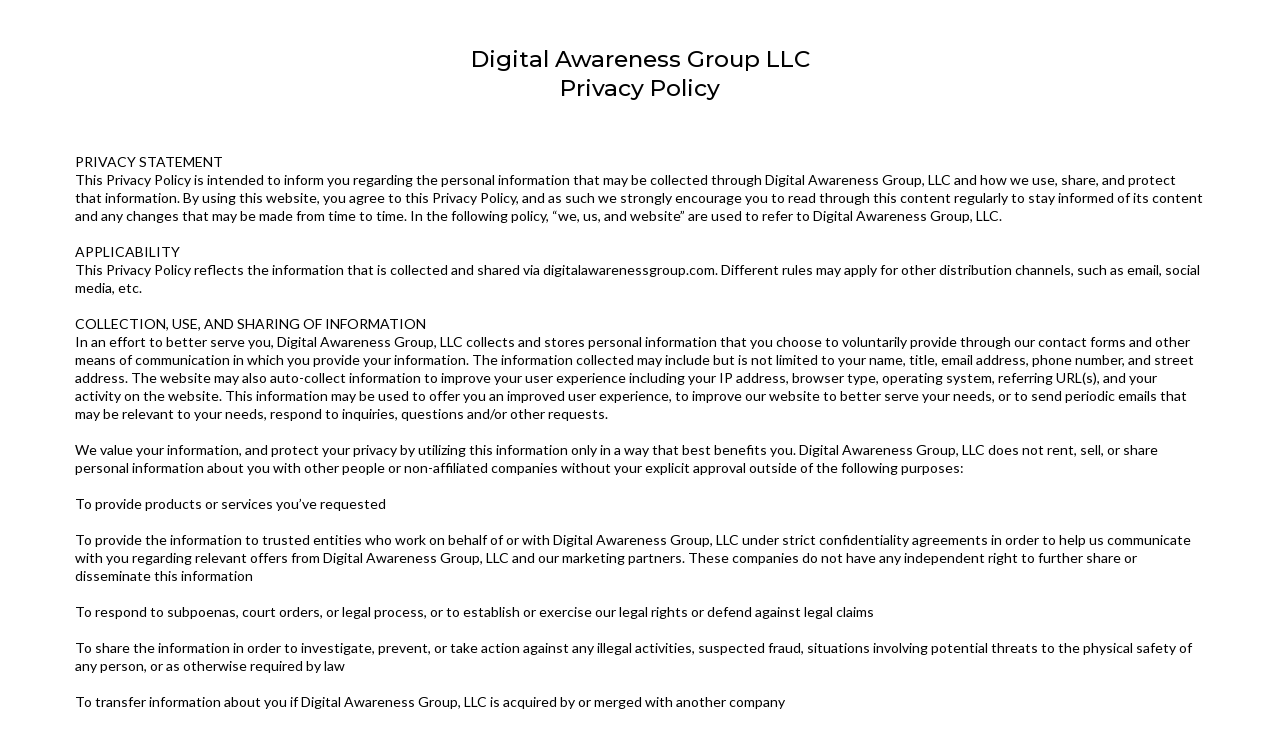

--- FILE ---
content_type: text/html; charset=utf-8
request_url: https://digitalawarenessgroup.com/privacy
body_size: 22164
content:
<!DOCTYPE html><html  lang="en" data-capo=""><head><meta charset="utf-8">
<meta name="viewport" content="width=device-width, initial-scale=1">
<title>Privacy Policy | Digital Awareness Group LLC</title>
<link rel="preconnect" href="https://fonts.gstatic.com/" crossorigin="anonymous">
<link rel="stylesheet" href="https://fonts.googleapis.com/css?family=Lato:100,100i,200,200i,300,300i,400,400i,500,500i,600,600i,700,700i,800,800i,900,900i%7COpen%20Sans:100,100i,200,200i,300,300i,400,400i,500,500i,600,600i,700,700i,800,800i,900,900i%7CMontserrat:100,100i,200,200i,300,300i,400,400i,500,500i,600,600i,700,700i,800,800i,900,900i%7CNunito%20Sans:100,100i,200,200i,300,300i,400,400i,500,500i,600,600i,700,700i,800,800i,900,900i%7CRoboto:100,100i,200,200i,300,300i,400,400i,500,500i,600,600i,700,700i,800,800i,900,900i&display=swap" media="print" onload="this.media='all'">
<style type="text/css"> 

 :root{ --primary: #37ca37;
--secondary: #188bf6;
--white: #ffffff;
--gray: #cbd5e0;
--black: #000000;
--red: #e93d3d;
--orange: #f6ad55;
--yellow: #faf089;
--green: #9ae6b4;
--teal: #81e6d9;
--malibu: #63b3ed;
--indigo: #757BBD;
--purple: #d6bcfa;
--pink: #fbb6ce;
--transparent: transparent;
--overlay: rgba(0, 0, 0, 0.5);
--my-custom-color-69: #e7eefb;
--my-custom-color-68: rgb(112, 123, 137);
--dark-color: #3E4A59;
--color-kxrr1sup: #5271FF;
--color-kxrrexoj: #D6DBE5;
--bg-1: rgb(29, 37, 44);
--color-kwktn15r: #DEE2F2;
--headline-color-1: rgb(62, 74, 89);
--arial: 'Arial';
--lato: 'Lato';
--open-sans: 'Open Sans';
--montserrat: 'Montserrat';
--roboto: 'Roboto';
--nunito-sans: 'Nunito Sans';
--headlinefont: 'Montserrat';
--contentfont: 'Lato';
--text-color: #000000;
--link-color: #188bf6; } .bg-fixed{bottom:0;top:0;left:0;right:0;position:fixed;overflow:auto;background-color:var(--white)} 
      
      .drop-zone-draggable .hl_main_popup{padding:20px;margin-top:0;border-color:var(--gray);border-width:10px;border-style:solid;background-color:var(--white)}
      
      
#hl_main_popup{padding:20px;margin-top:0;border-color:var(--gray);border-width:10px;border-style:solid;background-color:var(--white);width:720px}@media screen and (min-width:0px) and (max-width:480px){#hl_main_popup{width:380px!important}}  
 /* ---- Section styles ----- */ 
:root{--black:#000000;--red:#e93d3d;--transparent:transparent}.hl_page-preview--content .col-1QUbV2Hfgc .inner,.hl_page-preview--content .row-47csvsmmVD,.hl_page-preview--content .section-CtEgzg_Dn{padding:20px 0;margin-top:0;margin-bottom:0;background-color:var(--transparent);border-color:var(--black);border-width:2px;border-style:solid}.hl_page-preview--content .col-1QUbV2Hfgc .inner,.hl_page-preview--content .row-47csvsmmVD{padding:15px 0;width:100%}.hl_page-preview--content .col-1QUbV2Hfgc{width:100%}.hl_page-preview--content .col-1QUbV2Hfgc .inner{padding:10px 5px}.hl_page-preview--content #sub-heading-2NdmdPy1MB{margin-top:0;margin-bottom:50px}.hl_page-preview--content .cparagraph-lFOmKufbzI,.hl_page-preview--content .csub-heading-2NdmdPy1MB{font-family:var(--headlinefont);background-color:var(--transparent);color:var(--text-color);icon-color:var(--text-color);font-weight:400;padding:0;opacity:1;text-shadow:0 0 0 transparent;border-color:var(--black);border-width:2px;border-style:solid;line-height:1.3em;letter-spacing:0;text-align:center}.hl_page-preview--content #paragraph-lFOmKufbzI{margin-top:0;margin-bottom:0}.hl_page-preview--content .cparagraph-lFOmKufbzI{font-family:var(--contentfont);text-transform:none;text-align:left}#section-CtEgzg_Dn>.inner{max-width:1170px}#col-1QUbV2Hfgc>.inner{flex-direction:column;justify-content:center;align-items:inherit;flex-wrap:nowrap}.paragraph-lFOmKufbzI,.sub-heading-2NdmdPy1MB{font-weight:undefined}.paragraph-lFOmKufbzI strong,.paragraph-lFOmKufbzI u,.sub-heading-2NdmdPy1MB em,.sub-heading-2NdmdPy1MB strong,.sub-heading-2NdmdPy1MB u{color:var(--text-color)!important}.paragraph-lFOmKufbzI a,.paragraph-lFOmKufbzI a *,.sub-heading-2NdmdPy1MB a,.sub-heading-2NdmdPy1MB a *{color:var(--link-color)!important;text-decoration:none}.paragraph-lFOmKufbzI a:hover,.sub-heading-2NdmdPy1MB a:hover{text-decoration:underline}@media screen and (min-width:0px) and (max-width:480px){.sub-heading-2NdmdPy1MB h1,.sub-heading-2NdmdPy1MB h2,.sub-heading-2NdmdPy1MB h3,.sub-heading-2NdmdPy1MB h4,.sub-heading-2NdmdPy1MB h5,.sub-heading-2NdmdPy1MB h6,.sub-heading-2NdmdPy1MB ul li,.sub-heading-2NdmdPy1MB.text-output{font-size:23px!important;font-weight:undefined}}@media screen and (min-width:481px) and (max-width:10000px){.sub-heading-2NdmdPy1MB h1,.sub-heading-2NdmdPy1MB h2,.sub-heading-2NdmdPy1MB h3,.sub-heading-2NdmdPy1MB h4,.sub-heading-2NdmdPy1MB h5,.sub-heading-2NdmdPy1MB h6,.sub-heading-2NdmdPy1MB ul li,.sub-heading-2NdmdPy1MB.text-output{font-size:23px!important;font-weight:undefined}}.paragraph-lFOmKufbzI.text-output h1:first-child:before,.paragraph-lFOmKufbzI.text-output h2:first-child:before,.paragraph-lFOmKufbzI.text-output h3:first-child:before,.paragraph-lFOmKufbzI.text-output h4:first-child:before,.paragraph-lFOmKufbzI.text-output h5:first-child:before,.paragraph-lFOmKufbzI.text-output h6:first-child:before,.paragraph-lFOmKufbzI.text-output p:first-child:before,.sub-heading-2NdmdPy1MB.text-output h1:first-child:before,.sub-heading-2NdmdPy1MB.text-output h2:first-child:before,.sub-heading-2NdmdPy1MB.text-output h3:first-child:before,.sub-heading-2NdmdPy1MB.text-output h4:first-child:before,.sub-heading-2NdmdPy1MB.text-output h5:first-child:before,.sub-heading-2NdmdPy1MB.text-output h6:first-child:before,.sub-heading-2NdmdPy1MB.text-output p:first-child:before{color:var(--text-color);content:'\';
    font-family: '';margin-right:5px;font-weight:700}.paragraph-lFOmKufbzI em{color:var(--red)!important}@media screen and (min-width:0px) and (max-width:480px){.paragraph-lFOmKufbzI h1,.paragraph-lFOmKufbzI h2,.paragraph-lFOmKufbzI h3,.paragraph-lFOmKufbzI h4,.paragraph-lFOmKufbzI h5,.paragraph-lFOmKufbzI h6,.paragraph-lFOmKufbzI ul li,.paragraph-lFOmKufbzI.text-output{font-size:14px!important;font-weight:undefined}}@media screen and (min-width:481px) and (max-width:10000px){.paragraph-lFOmKufbzI h1,.paragraph-lFOmKufbzI h2,.paragraph-lFOmKufbzI h3,.paragraph-lFOmKufbzI h4,.paragraph-lFOmKufbzI h5,.paragraph-lFOmKufbzI h6,.paragraph-lFOmKufbzI ul li,.paragraph-lFOmKufbzI.text-output{font-size:14px!important;font-weight:undefined}}

</style>
<style>.flex{display:flex}.flex-col{flex-direction:column}.flex-wrap{flex-wrap:wrap}.flex-grow{flex-grow:9999}.align-center{align-items:center}.h-full{height:100%}.max-w-400{max-width:400px}.text-right{text-align:right}.d-grid{display:grid}.px-0{padding-left:0!important;padding-right:0!important}.gap-1{gap:.3rem}.items-end{align-items:flex-end}.relative{position:relative}.gap-2{gap:.625rem}.mt-20{margin-top:20px}.mt-8{margin-top:32px}.ml-3{margin-left:.75rem}.mr-10{margin-right:10px}.mt-4{margin-top:1rem}.mb-4{margin-bottom:1rem}.w-100{width:100%}.h-100{height:100%}.w-50{width:50%}.w-25{width:25%}.mw-100{max-width:100%}.noBorder{border:none!important}.iti__flag{background-image:url(https://stcdn.leadconnectorhq.com/intl-tel-input/17.0.12/img/flags.png)}.pointer{cursor:pointer}@media (-webkit-min-device-pixel-ratio:2),(min-resolution:192dpi){.iti__flag{background-image:url(https://stcdn.leadconnectorhq.com/intl-tel-input/17.0.12/img/flags@2x.png)}}.iti__country{display:flex;justify-content:space-between}@media (min-width:768px){.hl_wrapper.nav-shrink .hl_wrapper--inner.page-creator,body{padding-top:0}.hl_page-creator--menu{left:0;top:0;z-index:10}.hl_wrapper{padding-left:0}}@media (min-width:1200px){.hl_wrapper.nav-shrink{padding-left:0!important}}html body .hl_wrapper{height:100vh;overflow:hidden}body{margin:0;-webkit-font-smoothing:antialiased}img{border-style:none;vertical-align:middle}.bg-fixed{z-index:-1}.progress-outer{background-color:#f5f5f5;border-radius:inherit;box-shadow:inset 0 1px 2px rgba(0,0,0,.1);font-size:14px;height:35px;line-height:36px;overflow:hidden;padding-bottom:0;padding-top:0;width:100%}.progress-inner{box-shadow:inset 0 -1px 0 rgba(0,0,0,.15);color:#fff;float:left;font-size:14px;height:100%;padding-left:10px;padding-right:10px;transition:width .6s ease;width:0}.progress0{width:0}.progress10{width:10%}.progress20{width:20%}.progress30{width:30%}.progress40{width:40%}.progress50{width:50%}.progress60{width:60%}.progress70{width:70%}.progress80{width:80%}.progress90{width:90%}.progress100{width:100%}.progressbarOffsetWhite{background:#f5f5f5}.progressbarOffsetTransparentWhite{background-color:hsla(0,0%,100%,.5)}.progressbarOffsetBlack{background:#333}.progressbarOffsetTransparentBlack{background-color:hsla(0,0%,49%,.5)}.text-white{color:#fff}.text-bold{font-weight:700}.text-italic{font-style:italic}.text-bold-italic{font-style:italic;font-weight:700}.progressbarSmall{font-size:14px;height:35px;line-height:36px}.progressbarMedium{font-size:19px;height:45px;line-height:45px}.progressbarLarge{font-size:21px;height:65px;line-height:65px}.recaptcha-container{margin-bottom:1em}.recaptcha-container p{color:red;margin-top:1em}.button-recaptcha-container div:first-child{height:auto!important;width:100%!important}.card-el-error-msg{align-items:center;color:#e25950;display:flex;font-size:13px;justify-content:flex-start;padding:10px 0;text-align:center}.card-el-error-msg svg{color:#f87171;margin-right:2px}.hl-faq-child-heading{border:none;cursor:pointer;justify-content:space-between;outline:none;padding:15px;width:100%}.hl-faq-child-head,.hl-faq-child-heading{align-items:center;display:flex}.v-enter-active,.v-leave-active{transition:opacity .2s ease-out}.v-enter-from,.v-leave-to{opacity:0}.faq-separated-child{margin-bottom:10px}.hl-faq-child-panel img{border-radius:15px;cursor:pointer}.hl-faq-child-heading-icon.left{margin-right:1em}.expand-collapse-all-button{background-color:transparent;border:1px solid #d1d5db;border-radius:15px;color:#3b82f6;cursor:pointer;font-size:12px;font-weight:400;line-height:16px;margin:1em 0;padding:5px 15px}.hl-faq-child-panel{transition:padding .2s ease}.v-spinner .v-moon1{position:relative}.v-spinner .v-moon1,.v-spinner .v-moon2{animation:v-moonStretchDelay .6s linear 0s infinite;animation-fill-mode:forwards}.v-spinner .v-moon2{opacity:.8;position:absolute}.v-spinner .v-moon3{opacity:.1}@keyframes v-moonStretchDelay{to{transform:rotate(1turn)}}.generic-error-message{color:red;font-weight:500;margin-top:.5rem;text-align:center}#faq-overlay{background:var(--overlay);height:100vh;opacity:.8;width:100vw}#faq-overlay,#faq-popup{position:fixed;z-index:1000}#faq-popup{background:#fff;height:auto;left:50%;margin-left:-250px;margin-top:-250px;top:50%;width:500px}#popupclose{cursor:pointer;float:right;padding:10px}.popupcontent{height:auto!important;width:100%!important}#button{cursor:pointer}.dark{background-color:#000}.antialiased{-webkit-font-smoothing:antialiased;-moz-osx-font-smoothing:grayscale}.spotlight{background:linear-gradient(45deg,#00dc82,#36e4da 50%,#0047e1);bottom:-30vh;filter:blur(20vh);height:40vh}.z-10{z-index:10}.right-0{right:0}.left-0{left:0}.fixed{position:fixed}.text-black{--tw-text-opacity:1;color:rgba(0,0,0,var(--tw-text-opacity))}.overflow-hidden{overflow:hidden}.min-h-screen{min-height:100vh}.font-sans{font-family:ui-sans-serif,system-ui,-apple-system,BlinkMacSystemFont,Segoe UI,Roboto,Helvetica Neue,Arial,Noto Sans,sans-serif,Apple Color Emoji,Segoe UI Emoji,Segoe UI Symbol,Noto Color Emoji}.place-content-center{place-content:center}.grid{display:grid}.z-20{z-index:20}.max-w-520px{max-width:520px}.mb-8{margin-bottom:2rem}.text-8xl{font-size:6rem;line-height:1}.font-medium{font-weight:500}.mb-16{margin-bottom:4rem}.leading-tight{line-height:1.25}.text-xl{font-size:1.25rem;line-height:1.75rem}.font-light{font-weight:300}@media (min-width:640px){.sm-text-10xl{font-size:10rem;line-height:1}.sm-text-4xl{font-size:2.25rem;line-height:2.5rem}.sm-px-0{padding-left:0;padding-right:0}}.full-center{background-position:50%!important;background-repeat:repeat!important;background-size:cover!important}.fill-width{background-size:100% auto!important}.fill-width,.fill-width-height{background-repeat:no-repeat!important}.fill-width-height{background-size:100% 100%!important}.no-repeat{background-repeat:no-repeat!important}.repeat-x{background-repeat:repeat-x!important}.repeat-y{background-repeat:repeat-y!important}.repeat-x-fix-top{background-position:top!important;background-repeat:repeat-x!important}.repeat-x-fix-bottom{background-position:bottom!important;background-repeat:repeat-x!important}#overlay{bottom:0;height:100%;left:0;opacity:0;overflow-y:scroll;position:fixed;right:0;top:0;transition:opacity .3s ease;width:100%;z-index:999;-webkit-overflow-scrolling:touch}#overlay.show{opacity:1}.popup-body{background-color:#fff;height:auto;left:50%;min-height:180px;position:absolute;top:10%;transition:transform .25s ease-in-out}.popup-body,.popup-body.show{transform:translate(-50%)}.closeLPModal{cursor:pointer;position:absolute;right:-10px;top:-10px;z-index:21}.settingsPModal{font-size:18px;left:40%;padding:10px;position:absolute;top:-40px;width:32px}.c-section>.inner{display:flex;flex-direction:column;justify-content:center;margin:auto;z-index:2}.c-row>.inner{display:flex;width:100%}.c-column>.inner{display:flex;flex-direction:column;height:100%;justify-content:inherit;width:100%!important}.c-wrapper{position:relative}.previewer{--vw:100vh/100;height:calc(100vh - 170px);margin:auto;overflow:scroll;overflow-x:hidden;overflow-y:scroll;width:100%}.c-element{position:relative}.c-column{flex:1}.c-column,.c-row{position:relative}p+p{margin-top:auto}.hl_page-creator--row.active{border-color:#188bf6}.flip-list-move{transition:transform .5s}.page-wrapper .sortable-ghost:before{background:#188bf6!important;border-radius:4px;content:"";height:4px;left:50%;position:absolute;top:50%;transform:translate(-50%,-50%);width:100%}.page-wrapper .sortable-ghost{border:none!important;position:relative}.active-drop-area:before{color:grey;content:"";font-size:12px;left:50%;pointer-events:none;position:absolute;top:50%;transform:translate(-50%,-50%)}.active-drop-area{border:1px dashed grey}.active-drop-area.is-empty{min-height:60px}.empty-component{align-items:center;border:1px dashed #d7dde9;display:flex;height:100%;justify-content:center;left:0;position:absolute;top:0;width:100%;z-index:2}.empty-component,.empty-component-min-height{min-height:100px;pointer-events:none}.dividerContainer{width:100%}.items-center{align-items:center}.font-semibold{font-weight:600}.text-2xl{font-size:1.5rem}.text-sm{font-size:.875rem}.w-full{width:100%}.mr-2{margin-right:.5rem}.mt-2{margin-top:.5rem}.justify-between{justify-content:space-between}.text-lg{font-size:1.125rem}.font-base{font-weight:400}.justify-end{justify-content:flex-end}.justify-center{justify-content:center!important}.text-center{text-align:center}.centered{align-items:center;display:flex;height:100%;justify-content:center;width:100%}.mx-auto{margin:0 auto}.default-cursor{cursor:default!important}</style>
<style>@media only screen and (max-width:767px){.c-row>.inner{flex-direction:column}.desktop-only{display:none}.c-column,.c-row{width:100%!important}.c-column,.c-column>.inner,.c-row>.inner,.c-section,.c-section>.inner{padding-left:0!important;padding-right:0!important}.c-column,.c-column>.inner,.c-row{margin-left:0!important;margin-right:0!important}.c-row{padding-left:10px!important;padding-right:10px!important}}@media only screen and (min-width:768px){.mobile-only{display:none}}.c-button button{outline:none;position:relative}.fa,.fab,.fal,.far,.fas{-webkit-font-smoothing:antialiased;display:inline-block;font-style:normal;font-variant:normal;line-height:1;text-rendering:auto}.c-column{flex:1 1 auto!important}.c-column>.inner.horizontal>div{flex:1}.c-row>.inner{display:flex;width:100%}.c-nested-column .c-row>.inner{width:100%!important}.c-nested-column .inner{border:none!important}.bgCover.bg-fixed:before{background-attachment:fixed!important;background-position:50%!important;background-repeat:repeat!important;background-size:cover!important;-webkit-background-size:cover!important}@supports (-webkit-touch-callout:inherit){.bgCover.bg-fixed:before{background-attachment:scroll!important}}.bgCover100.bg-fixed:before{background-size:100% auto!important;-webkit-background-size:100% auto!important}.bgCover100.bg-fixed:before,.bgNoRepeat.bg-fixed:before{background-repeat:no-repeat!important}.bgRepeatX.bg-fixed:before{background-repeat:repeat-x!important}.bgRepeatY.bg-fixed:before{background-repeat:repeat-y!important}.bgRepeatXTop.bg-fixed:before{background-position:top!important;background-repeat:repeat-x!important}.bgRepeatXBottom.bg-fixed:before{background-position:bottom!important;background-repeat:repeat-x!important}.bgCover{background-attachment:fixed!important;background-position:50%!important;background-repeat:repeat!important;background-size:cover!important;-webkit-background-size:cover!important}@supports (-webkit-touch-callout:inherit){.bgCover{background-attachment:scroll!important}}.bgCover100{background-size:100% auto!important;-webkit-background-size:100% auto!important}.bgCover100,.bgNoRepeat{background-repeat:no-repeat!important}.bgRepeatX{background-repeat:repeat-x!important}.bgRepeatY{background-repeat:repeat-y!important}.bgRepeatXTop{background-position:top!important}.bgRepeatXBottom,.bgRepeatXTop{background-repeat:repeat-x!important}.bgRepeatXBottom{background-position:bottom!important}.cornersTop{border-bottom-left-radius:0!important;border-bottom-right-radius:0!important}.cornersBottom{border-top-left-radius:0!important;border-top-right-radius:0!important}.radius0{border-radius:0}.radius1{border-radius:1px}.radius2{border-radius:2px}.radius3{border-radius:3px}.radius4{border-radius:4px}.radius5{border-radius:5px}.radius10{border-radius:10px}.radius15{border-radius:15px}.radius20{border-radius:20px}.radius25{border-radius:25px}.radius50{border-radius:50px}.radius75{border-radius:75px}.radius100{border-radius:100px}.radius125{border-radius:125px}.radius150{border-radius:150px}.borderTopBottom{border-bottom-color:rgba(0,0,0,.7);border-left:none!important;border-right:none!important;border-top-color:rgba(0,0,0,.7)}.borderTop{border-bottom:none!important;border-top-color:rgba(0,0,0,.7)}.borderBottom,.borderTop{border-left:none!important;border-right:none!important}.borderBottom{border-bottom-color:rgba(0,0,0,.7);border-top:none!important}.borderFull{border-color:rgba(0,0,0,.7)}@keyframes rocking{0%{transform:rotate(0deg)}25%{transform:rotate(0deg)}50%{transform:rotate(2deg)}75%{transform:rotate(-2deg)}to{transform:rotate(0deg)}}.buttonRocking{animation:rocking 2s infinite;animation-timing-function:ease-out;transition:.2s}.buttonPulseGlow{animation:pulseGlow 2s infinite;animation-timing-function:ease-in-out}@keyframes pulseGlow{0%{box-shadow:0 0 0 0 hsla(0,0%,100%,0)}25%{box-shadow:0 0 2.5px 1px hsla(0,0%,100%,.25)}50%{box-shadow:0 0 5px 2px hsla(0,0%,100%,.5)}85%{box-shadow:0 0 5px 5px hsla(0,0%,100%,0)}to{box-shadow:0 0 0 0 hsla(0,0%,100%,0)}}.buttonBounce{animation:bounce 1.5s infinite;animation-timing-function:ease-in;transition:.2s}@keyframes bounce{15%{box-shadow:0 0 0 0 transparent;transform:translateY(0)}35%{box-shadow:0 8px 5px -5px rgba(0,0,0,.25);transform:translateY(-35%)}45%{box-shadow:0 0 0 0 transparent;transform:translateY(0)}55%{box-shadow:0 5px 4px -4px rgba(0,0,0,.25);transform:translateY(-20%)}70%{box-shadow:0 0 0 0 transparent;transform:translateY(0)}80%{box-shadow:0 4px 3px -3px rgba(0,0,0,.25);transform:translateY(-10%)}90%{box-shadow:0 0 0 0 transparent;transform:translateY(0)}95%{box-shadow:0 2px 3px -3px rgba(0,0,0,.25);transform:translateY(-2%)}99%{box-shadow:0 0 0 0 transparent;transform:translateY(0)}to{box-shadow:0 0 0 0 transparent;transform:translateY(0)}}@keyframes elevate{0%{box-shadow:0 0 0 0 transparent;transform:translateY(0)}to{box-shadow:0 8px 5px -5px rgba(0,0,0,.25);transform:translateY(-10px)}}.buttonElevate:hover{animation:elevate .2s forwards}.buttonElevate{box-shadow:0 0 0 0 transparent;transition:.2s}.buttonWobble{transition:.3s}.buttonWobble:hover{animation:wobble .5s 1;animation-timing-function:ease-in-out}@keyframes wobble{0%{transform:skewX(0deg)}25%{transform:skewX(10deg)}50%{transform:skewX(0deg)}75%{transform:skewX(-10deg)}to{transform:skewX(0deg)}}.image-container img{max-width:100%;vertical-align:middle}.sub-text ::-moz-placeholder{color:#000;opacity:1}.sub-text ::placeholder{color:#000;opacity:1}.image-container{height:100%;width:100%}.shadow5inner{box-shadow:inset 0 1px 3px rgba(0,0,0,.05)}.shadow10inner{box-shadow:inset 0 1px 5px rgba(0,0,0,.1)}.shadow20inner{box-shadow:inset 0 1px 5px rgba(0,0,0,.2)}.shadow30inner{box-shadow:inset 0 2px 5px 2px rgba(0,0,0,.3)}.shadow40inner{box-shadow:inset 0 2px 5px 2px rgba(0,0,0,.4)}.shadow5{box-shadow:0 1px 3px rgba(0,0,0,.05)}.shadow10{box-shadow:0 1px 5px rgba(0,0,0,.1)}.shadow20{box-shadow:0 1px 5px rgba(0,0,0,.2)}.shadow30{box-shadow:0 2px 5px 2px rgba(0,0,0,.3)}.shadow40{box-shadow:0 2px 5px 2px rgba(0,0,0,.4)}.sub-heading-button{color:#fff;font-weight:400;line-height:normal;opacity:.8;text-align:center}.wideSection{max-width:1120px}.midWideSection,.wideSection{margin-left:auto!important;margin-right:auto!important}.midWideSection{max-width:960px}.midSection{margin-left:auto!important;margin-right:auto!important;max-width:720px}.c-section>.inner{margin-left:auto;margin-right:auto;max-width:1170px;width:100%}.c-column{padding-left:15px;padding-right:15px}.feature-img-circle img,.img-circle,.img-circle img{border-radius:50%!important}.feature-img-round-corners img,.img-round-corners,.img-round-corners img{border-radius:5px}.feature-image-dark-border img,.image-dark-border{border:3px solid rgba(0,0,0,.7)}.feature-image-white-border img,.image-white-border{border:3px solid #fff}.img-grey,.img-grey img{filter:grayscale(100%);filter:gray;-webkit-transition:all .6s ease}.button-shadow1{box-shadow:0 1px 5px rgba(0,0,0,.2)}.button-shadow2{box-shadow:0 1px 5px rgba(0,0,0,.4)}.button-shadow3{box-shadow:0 1px 5px rgba(0,0,0,.7)}.button-shadow4{box-shadow:0 8px 1px rgba(0,0,0,.1)}.button-shadow5{box-shadow:0 0 25px rgba(0,0,0,.2),0 0 15px rgba(0,0,0,.2),0 0 3px rgba(0,0,0,.4)}.button-shadow6{box-shadow:0 0 25px rgba(0,0,0,.4),0 0 15px hsla(0,0%,100%,.2),0 0 3px hsla(0,0%,100%,.4)}.button-shadow-sharp1{box-shadow:inset 0 1px 0 hsla(0,0%,100%,.2)}.button-shadow-sharp2{box-shadow:inset 0 0 0 1px hsla(0,0%,100%,.2)}.button-shadow-sharp3{box-shadow:inset 0 0 0 2px hsla(0,0%,100%,.2)}.button-shadow-highlight{box-shadow:none}.button-shadow-highlight:hover{box-shadow:inset 0 0 0 0 hsla(0,0%,100%,.22),inset 0 233px 233px 0 hsla(0,0%,100%,.12)}.button-flat-line{background-color:transparent!important;border-width:2px}.button-vp-5{padding-bottom:5px!important;padding-top:5px!important}.button-vp-10{padding-bottom:10px!important;padding-top:10px!important}.button-vp-15{padding-bottom:15px!important;padding-top:15px!important}.button-vp-20{padding-bottom:20px!important;padding-top:20px!important}.button-vp-25{padding-bottom:25px!important;padding-top:25px!important}.button-vp-30{padding-bottom:30px!important;padding-top:30px!important}.button-vp-40{padding-bottom:40px!important;padding-top:40px!important}.button-vp-0{padding-bottom:0!important;padding-top:0!important}.button-hp-5{padding-left:5px!important;padding-right:5px!important}.button-hp-10{padding-left:10px!important;padding-right:10px!important}.button-hp-15{padding-left:15px!important;padding-right:15px!important}.button-hp-20{padding-left:20px!important;padding-right:20px!important}.button-hp-25{padding-left:25px!important;padding-right:25px!important}.button-hp-30{padding-left:30px!important;padding-right:30px!important}.button-hp-40{padding-left:40px!important;padding-right:40px!important}.button-hp-0{padding-left:0!important;padding-right:0!important}.vs__dropdown-toggle{background:#f3f8fb!important;border:none!important;height:43px!important}.row-align-center{margin:0 auto}.row-align-left{margin:0 auto;margin-left:0!important}.row-align-right{margin:0 auto;margin-right:0!important}button,input,optgroup,select,textarea{border-radius:unset;font-family:unset;font-size:unset;line-height:unset;margin:unset;text-transform:unset}body{font-weight:unset!important;line-height:unset!important;-moz-osx-font-smoothing:grayscale;word-wrap:break-word}*,:after,:before{box-sizing:border-box}.main-heading-group>div{display:inline-block}.c-button span.main-heading-group,.c-button span.sub-heading-group{display:block}.time-grid-3{grid-template-columns:repeat(3,100px)}.time-grid-3,.time-grid-4{display:grid;text-align:center}.time-grid-4{grid-template-columns:repeat(4,100px)}@media screen and (max-width:767px){.time-grid-3{grid-template-columns:repeat(3,80px)}.time-grid-4{grid-template-columns:repeat(4,70px)}}.time-grid .timer-box{display:grid;font-size:15px;grid-template-columns:1fr;text-align:center}.timer-box .label{font-weight:300}.c-button button{cursor:pointer}.c-button>a{text-decoration:none}.c-button>a,.c-button>a span{display:inline-block}.nav-menu-wrapper{display:flex;justify-content:space-between}.nav-menu-wrapper.default{flex-direction:row}.nav-menu-wrapper.reverse{flex-direction:row-reverse}.nav-menu-wrapper .branding{align-items:center;display:flex}.nav-menu-wrapper.default .branding{flex-direction:row}.nav-menu-wrapper.reverse .branding{flex-direction:row-reverse}.nav-menu-wrapper.default .branding .logo,.nav-menu-wrapper.reverse .branding .title{margin-right:18px}.nav-menu-wrapper .branding .title{align-items:center;display:flex;min-height:50px;min-width:50px}.nav-menu{align-items:center;display:flex;flex-wrap:wrap;list-style:none;margin:0;padding:0}.nav-menu a{text-decoration:none}.dropdown{display:inline-block;position:relative}.dropdown .dropdown-menu{border:none;box-shadow:0 8px 16px 5px rgba(0,0,0,.1)}.dropdown-menu{background-clip:padding-box;border:1px solid rgba(0,0,0,.15);border-radius:.3125rem;color:#607179;display:none;float:left;font-size:1rem;left:0;list-style:none;margin:.125rem 0 0;min-width:10rem;padding:.5rem 0;position:absolute;text-align:left;top:100%;z-index:1000}.nav-menu .nav-menu-item.dropdown:hover>.dropdown-menu{display:block}.nav-menu .dropdown-menu{display:none;list-style:none;margin:0;padding:0}.nav-menu-mobile{display:none}.nav-menu-mobile i{cursor:pointer;font-size:24px}#nav-menu-popup{background:var(--overlay);bottom:0;display:none;height:100%;left:0;opacity:0;position:fixed;right:0;top:0;transition:opacity .3s ease;width:100%;z-index:100}#nav-menu-popup.show{opacity:1}#nav-menu-popup .nav-menu-body{background-color:#fff;height:100%;left:0;overflow:auto;padding:45px;position:absolute;top:0;width:100%}#nav-menu-popup .nav-menu-body .close-menu{cursor:pointer;position:absolute;right:20px;top:20px;z-index:100}#nav-menu-popup .nav-menu-body .close-menu:before{content:"\f00d"}#nav-menu-popup .nav-menu{align-items:center;display:flex;flex-direction:column;list-style:none;margin:0;padding:0}#nav-menu-popup .nav-menu .nav-menu-item{list-style:none;text-align:left;-webkit-user-select:none;-moz-user-select:none;user-select:none;width:100%}#nav-menu-popup .nav-menu .nav-menu-item .nav-menu-item-content{display:flex;position:relative}#nav-menu-popup .nav-menu-item .nav-menu-item-title{flex-grow:1;margin:0 1rem;max-width:calc(100% - 2rem)}#nav-menu-popup .nav-menu .nav-menu-item .nav-menu-item-content .nav-menu-item-toggle{cursor:pointer;font-size:24px;position:absolute;right:0;top:calc(50% - 12px)}#nav-menu-popup .nav-menu .nav-menu-item .nav-menu-item-content .nav-menu-item-toggle i{font-size:24px;transition:transform .2s ease}#nav-menu-popup .nav-menu .nav-menu-item .nav-menu-item-content .nav-menu-item-toggle i:before{content:"\f107"}#nav-menu-popup .nav-menu .nav-menu-item.active .nav-menu-item-content .nav-menu-item-toggle i{transform:rotate(-180deg)}#nav-menu-popup .nav-menu .nav-menu-item .nav-dropdown-menu{display:none;max-height:0;opacity:0;overflow:auto;padding:0;transition:all .3s ease-in-out;visibility:hidden}#nav-menu-popup .nav-menu .nav-menu-item.active .nav-dropdown-menu{display:block;max-height:600px;opacity:1;visibility:visible}.form-error{border:2px solid var(--red);border-radius:8px;cursor:pointer;font-size:20px;margin-bottom:10px;padding:6px 12px;text-align:center}.form-error,.form-error i{color:var(--red)}.c-bullet-list ul li{line-height:inherit}.c-bullet-list ul li.ql-indent-1{padding-left:4.5em}.c-bullet-list ul li.ql-indent-2{padding-left:7.5em}.c-bullet-list ul li.ql-indent-3{padding-left:10.5em}.c-bullet-list ul li.ql-indent-4{padding-left:13.5em}.c-bullet-list ul li.ql-indent-5{padding-left:16.5em}.c-bullet-list ul li.ql-indent-6{padding-left:19.5em}.c-bullet-list ul li.ql-indent-7{padding-left:22.5em}.c-bullet-list ul li.ql-indent-8{padding-left:25.5em}.c-rich-text .list-disc{list-style-type:disc}.c-rich-text .list-square{list-style-type:square}.c-rich-text .list-none{list-style-type:none}.c-rich-text .list-circle{list-style-type:circle}.c-rich-text .list-decimal{list-style-type:decimal}.c-rich-text .list-upper-alpha{list-style-type:upper-alpha}.c-rich-text .list-lower-alpha{list-style-type:lower-alpha}.c-rich-text .list-upper-roman{list-style-type:upper-roman}.c-rich-text .list-lower-roman{list-style-type:lower-roman}.text-output ul li{padding-left:1.5em}.text-output ul li:before{display:inline-block;font-weight:700;margin-left:-1.5em;margin-right:.3em;text-align:right;white-space:nowrap;width:1.2em}.svg-component svg{max-height:100%;max-width:100%}.border1{border-bottom:3px solid rgba(0,0,0,.2)!important}.border2{border:2px solid rgba(0,0,0,.55)}.border3{border:solid rgba(0,0,0,.15);border-width:1px 1px 2px;padding:5px}.border4{border:solid rgba(0,0,0,.35);border-width:1px 1px 2px;padding:1px!important}.shadow1{box-shadow:0 10px 6px -6px rgba(0,0,0,.15)}.shadow2{box-shadow:0 4px 3px rgba(0,0,0,.15),0 0 2px rgba(0,0,0,.15)}.shadow3{box-shadow:0 10px 6px -6px #999}.shadow4{box-shadow:3px 3px 15px #212121a8}.shadow6{box-shadow:0 10px 1px #ddd,0 10px 20px #ccc}.background{background-color:unset!important}@keyframes progress-bar-animation{to{background-position:0 -3000px}}@keyframes gradient{0%{background-position:0 50%}50%{background-position:100% 50%}to{background-position:0 50%}}h1,h2,h3,h4,h5,h6{font-weight:500;margin:unset}p{margin:unset}.c-bullet-list,.c-faq,.c-heading,.c-image-feature,.c-paragraph,.c-sub-heading{word-break:break-word}h1:empty:after,h2:empty:after,h3:empty:after,h4:empty:after,h5:empty:after,h6:empty:after,p:empty:after{content:"\00A0"}.w-3-4{width:75%}.w-1-2{width:50%}.tabs-container{display:flex}@media screen and (max-width:767px){.nav-menu{display:none}.nav-menu-mobile{align-items:center;display:flex}#faq-popup{left:5px!important;margin-left:0!important;width:98%!important}.video-container{width:100%!important}.autoplay .vjs-big-play-button{display:none!important}.autoplay:hover .vjs-control-bar{display:flex!important}}</style>
<style>@font-face{font-display:swap;font-family:Font Awesome\ 5 Free;font-style:normal;font-weight:400;src:url(https://stcdn.leadconnectorhq.com/funnel/fontawesome/webfonts/fa-regular-400.eot);src:url(https://stcdn.leadconnectorhq.com/funnel/fontawesome/webfonts/fa-regular-400.eot?#iefix) format("embedded-opentype"),url(https://stcdn.leadconnectorhq.com/funnel/fontawesome/webfonts/fa-regular-400.woff2) format("woff2"),url(https://stcdn.leadconnectorhq.com/funnel/fontawesome/webfonts/fa-regular-400.woff) format("woff"),url(https://stcdn.leadconnectorhq.com/funnel/fontawesome/webfonts/fa-regular-400.ttf) format("truetype"),url(https://stcdn.leadconnectorhq.com/funnel/fontawesome/webfonts/fa-regular-400.svg#fontawesome) format("svg")}.far{font-weight:400}@font-face{font-display:swap;font-family:Font Awesome\ 5 Free;font-style:normal;font-weight:900;src:url(https://stcdn.leadconnectorhq.com/funnel/fontawesome/webfonts/fa-solid-900.eot);src:url(https://stcdn.leadconnectorhq.com/funnel/fontawesome/webfonts/fa-solid-900.eot?#iefix) format("embedded-opentype"),url(https://stcdn.leadconnectorhq.com/funnel/fontawesome/webfonts/fa-solid-900.woff2) format("woff2"),url(https://stcdn.leadconnectorhq.com/funnel/fontawesome/webfonts/fa-solid-900.woff) format("woff"),url(https://stcdn.leadconnectorhq.com/funnel/fontawesome/webfonts/fa-solid-900.ttf) format("truetype"),url(https://stcdn.leadconnectorhq.com/funnel/fontawesome/webfonts/fa-solid-900.svg#fontawesome) format("svg")}.fa,.far,.fas{font-family:Font Awesome\ 5 Free}.fa,.fas{font-weight:900}@font-face{font-display:swap;font-family:Font Awesome\ 5 Brands;font-style:normal;font-weight:400;src:url(https://stcdn.leadconnectorhq.com/funnel/fontawesome/webfonts/fa-brands-400.eot);src:url(https://stcdn.leadconnectorhq.com/funnel/fontawesome/webfonts/fa-brands-400.eot?#iefix) format("embedded-opentype"),url(https://stcdn.leadconnectorhq.com/funnel/fontawesome/webfonts/fa-brands-400.woff2) format("woff2"),url(https://stcdn.leadconnectorhq.com/funnel/fontawesome/webfonts/fa-brands-400.woff) format("woff"),url(https://stcdn.leadconnectorhq.com/funnel/fontawesome/webfonts/fa-brands-400.ttf) format("truetype"),url(https://stcdn.leadconnectorhq.com/funnel/fontawesome/webfonts/fa-brands-400.svg#fontawesome) format("svg")}.fab{font-family:Font Awesome\ 5 Brands;font-weight:400}</style>
<style>:root{--animate-duration:1s;--animate-delay:1s;--animate-repeat:1}.animate__animated{animation-duration:1s;animation-duration:var(--animate-duration);animation-fill-mode:both}@media (prefers-reduced-motion:reduce),print{.animate__animated{animation-duration:1ms!important;animation-iteration-count:1!important;transition-duration:1ms!important}.animate__animated[class*=Out]{opacity:0}}@keyframes fadeIn{0%{opacity:0}to{opacity:1}}.animate__fadeIn{animation-name:fadeIn}@keyframes fadeInUp{0%{opacity:0;transform:translate3d(0,100%,0)}to{opacity:1;transform:translateZ(0)}}.animate__fadeInUp{animation-name:fadeInUp}@keyframes fadeInDown{0%{opacity:0;transform:translate3d(0,-100%,0)}to{opacity:1;transform:translateZ(0)}}.animate__fadeInDown{animation-name:fadeInDown}@keyframes fadeInLeft{0%{opacity:0;transform:translate3d(-100%,0,0)}to{opacity:1;transform:translateZ(0)}}.animate__fadeInLeft{animation-name:fadeInLeft}@keyframes fadeInRight{0%{opacity:0;transform:translate3d(100%,0,0)}to{opacity:1;transform:translateZ(0)}}.animate__fadeInRight{animation-name:fadeInRight}@keyframes slideInUp{0%{opacity:0;transform:translate3d(0,100%,0);visibility:visible}to{opacity:1;transform:translateZ(0)}}.animate__slideInUp{animation-name:slideInUp}@keyframes slideInDown{0%{opacity:0;transform:translate3d(0,-100%,0);visibility:visible}to{opacity:1;transform:translateZ(0)}}.animate__slideInDown{animation-name:slideInDown}@keyframes slideInLeft{0%{opacity:0;transform:translate3d(-100%,0,0);visibility:visible}to{opacity:1;transform:translateZ(0)}}.animate__slideInLeft{animation-name:slideInLeft}@keyframes slideInRight{0%{opacity:0;transform:translate3d(100%,0,0);visibility:visible}to{opacity:1;transform:translateZ(0)}}.animate__slideInRight{animation-name:slideInRight}@keyframes bounceIn{0%,20%,40%,60%,80%,to{animation-timing-function:cubic-bezier(.215,.61,.355,1)}0%{opacity:0;transform:scale3d(.3,.3,.3)}20%{transform:scale3d(1.1,1.1,1.1)}40%{transform:scale3d(.9,.9,.9)}60%{opacity:1;transform:scale3d(1.03,1.03,1.03)}80%{transform:scale3d(.97,.97,.97)}to{opacity:1;transform:scaleX(1)}}.animate__bounceIn{animation-duration:.75s;animation-duration:calc(var(--animate-duration)*.75);animation-name:bounceIn}@keyframes bounceInUp{0%,60%,75%,90%,to{animation-timing-function:cubic-bezier(.215,.61,.355,1)}0%{opacity:0;transform:translate3d(0,3000px,0) scaleY(5)}60%{opacity:1;transform:translate3d(0,-20px,0) scaleY(.9)}75%{transform:translate3d(0,10px,0) scaleY(.95)}90%{transform:translate3d(0,-5px,0) scaleY(.985)}to{transform:translateZ(0)}}.animate__bounceInUp{animation-name:bounceInUp}@keyframes bounceInDown{0%,60%,75%,90%,to{animation-timing-function:cubic-bezier(.215,.61,.355,1)}0%{opacity:0;transform:translate3d(0,-3000px,0) scaleY(3)}60%{opacity:1;transform:translate3d(0,25px,0) scaleY(.9)}75%{transform:translate3d(0,-10px,0) scaleY(.95)}90%{transform:translate3d(0,5px,0) scaleY(.985)}to{transform:translateZ(0)}}.animate__bounceInDown{animation-name:bounceInDown}@keyframes bounceInLeft{0%,60%,75%,90%,to{animation-timing-function:cubic-bezier(.215,.61,.355,1)}0%{opacity:0;transform:translate3d(-3000px,0,0) scaleX(3)}60%{opacity:1;transform:translate3d(25px,0,0) scaleX(1)}75%{transform:translate3d(-10px,0,0) scaleX(.98)}90%{transform:translate3d(5px,0,0) scaleX(.995)}to{transform:translateZ(0)}}.animate__bounceInLeft{animation-name:bounceInLeft}@keyframes bounceInRight{0%,60%,75%,90%,to{animation-timing-function:cubic-bezier(.215,.61,.355,1)}0%{opacity:0;transform:translate3d(3000px,0,0) scaleX(3)}60%{opacity:1;transform:translate3d(-25px,0,0) scaleX(1)}75%{transform:translate3d(10px,0,0) scaleX(.98)}90%{transform:translate3d(-5px,0,0) scaleX(.995)}to{transform:translateZ(0)}}.animate__bounceInRight{animation-name:bounceInRight}@keyframes flip{0%{animation-timing-function:ease-out;opacity:0;transform:perspective(400px) scaleX(1) translateZ(0) rotateY(-1turn)}40%{animation-timing-function:ease-out;transform:perspective(400px) scaleX(1) translateZ(150px) rotateY(-190deg)}50%{animation-timing-function:ease-in;transform:perspective(400px) scaleX(1) translateZ(150px) rotateY(-170deg)}80%{animation-timing-function:ease-in;transform:perspective(400px) scale3d(.95,.95,.95) translateZ(0) rotateY(0deg)}to{animation-timing-function:ease-in;opacity:1;transform:perspective(400px) scaleX(1) translateZ(0) rotateY(0deg)}}.animate__animated.animate__flip{animation-name:flip;backface-visibility:visible}@keyframes flipInX{0%{animation-timing-function:ease-in;opacity:0;transform:perspective(400px) rotateX(90deg)}40%{animation-timing-function:ease-in;transform:perspective(400px) rotateX(-20deg)}60%{opacity:1;transform:perspective(400px) rotateX(10deg)}80%{transform:perspective(400px) rotateX(-5deg)}to{transform:perspective(400px)}}.animate__flipInX{animation-name:flipInX;backface-visibility:visible!important}@keyframes flipInY{0%{animation-timing-function:ease-in;opacity:0;transform:perspective(400px) rotateY(90deg)}40%{animation-timing-function:ease-in;transform:perspective(400px) rotateY(-20deg)}60%{opacity:1;transform:perspective(400px) rotateY(10deg)}80%{transform:perspective(400px) rotateY(-5deg)}to{transform:perspective(400px)}}.animate__flipInY{animation-name:flipInY;backface-visibility:visible!important}@keyframes rollIn{0%{opacity:0;transform:translate3d(-100%,0,0) rotate(-120deg)}to{opacity:1;transform:translateZ(0)}}.animate__rollIn{animation-name:rollIn}@keyframes zoomIn{0%{opacity:0;transform:scale3d(.3,.3,.3)}50%{opacity:1}}.animate__zoomIn{animation-name:zoomIn}@keyframes lightSpeedInLeft{0%{opacity:0;transform:translate3d(-100%,0,0) skewX(30deg)}60%{opacity:1;transform:skewX(-20deg)}80%{transform:skewX(5deg)}to{transform:translateZ(0)}}.animate__lightSpeedInLeft{animation-name:lightSpeedInLeft;animation-timing-function:ease-out}@keyframes lightSpeedInRight{0%{opacity:0;transform:translate3d(100%,0,0) skewX(-30deg)}60%{opacity:1;transform:skewX(20deg)}80%{transform:skewX(-5deg)}to{transform:translateZ(0)}}.animate__lightSpeedInRight{animation-name:lightSpeedInRight;animation-timing-function:ease-out}</style>
<link rel="preload" as="style" href="https://fonts.googleapis.com/css?family=Lato:100,100i,200,200i,300,300i,400,400i,500,500i,600,600i,700,700i,800,800i,900,900i%7COpen%20Sans:100,100i,200,200i,300,300i,400,400i,500,500i,600,600i,700,700i,800,800i,900,900i%7CMontserrat:100,100i,200,200i,300,300i,400,400i,500,500i,600,600i,700,700i,800,800i,900,900i%7CNunito%20Sans:100,100i,200,200i,300,300i,400,400i,500,500i,600,600i,700,700i,800,800i,900,900i%7CRoboto:100,100i,200,200i,300,300i,400,400i,500,500i,600,600i,700,700i,800,800i,900,900i&display=swap">
<link  as="script" crossorigin href="https://stcdn.leadconnectorhq.com/_preview/BSCsKbaQ.js">
<link  as="script" crossorigin href="https://stcdn.leadconnectorhq.com/_preview/DDKMoJB1.js">
<link  as="script" crossorigin href="https://stcdn.leadconnectorhq.com/_preview/Cr09a6m3.js">
<link  as="script" crossorigin href="https://stcdn.leadconnectorhq.com/_preview/CqIAZihp.js">
<link  as="script" crossorigin href="https://stcdn.leadconnectorhq.com/_preview/DWChZqAj.js">
<link  as="script" crossorigin href="https://stcdn.leadconnectorhq.com/_preview/1hyug9c0.js">
<link  as="script" crossorigin href="https://stcdn.leadconnectorhq.com/_preview/mrkcJzfQ.js">
<link  as="script" crossorigin href="https://stcdn.leadconnectorhq.com/_preview/DGMbHgfl.js">
<link  as="script" crossorigin href="https://stcdn.leadconnectorhq.com/_preview/CphJItDF.js">
<link  as="script" crossorigin href="https://stcdn.leadconnectorhq.com/_preview/B8C59zUP.js">
<link  as="script" crossorigin href="https://stcdn.leadconnectorhq.com/_preview/diQVKnlp.js">
<link  as="script" crossorigin href="https://stcdn.leadconnectorhq.com/_preview/B8whjzHR.js">
<link  as="script" crossorigin href="https://stcdn.leadconnectorhq.com/_preview/BF0ghTcM.js">
<link  as="script" crossorigin href="https://stcdn.leadconnectorhq.com/_preview/nOmlrnWj.js">
<link  as="script" crossorigin href="https://stcdn.leadconnectorhq.com/_preview/BOWj-OBH.js">
<link  as="script" crossorigin href="https://stcdn.leadconnectorhq.com/_preview/DW-3PSLe.js">
<link  as="script" crossorigin href="https://stcdn.leadconnectorhq.com/_preview/BO9kn6Ce.js">
<link rel="icon" href="https://storage.googleapis.com/msgsndr/Q5E5rdCqq8vv3UvcR1wm/media/6239de2ebd233b064f6304c7.png">
<meta name="title" content="Privacy Policy | Digital Awareness Group LLC">
<meta property="og:title" content="Privacy Policy | Digital Awareness Group LLC">
<meta name="description" content="Digital Awareness Group, LLC's Privacy Policy">
<meta property="og:description" content="Digital Awareness Group, LLC's Privacy Policy">
<meta name="image" content="https://assets.cdn.filesafe.space/Q5E5rdCqq8vv3UvcR1wm/media/61ababd1251a825df02555cd.jpeg">
<meta property="og:image" content="https://assets.cdn.filesafe.space/Q5E5rdCqq8vv3UvcR1wm/media/61ababd1251a825df02555cd.jpeg">
<meta property="og:type" content="website">
<meta property="twitter:type" content="website">
<script type="module" src="https://stcdn.leadconnectorhq.com/_preview/BSCsKbaQ.js" crossorigin></script>
<script id="unhead:payload" type="application/json">{"title":""}</script></head><body><div id="__nuxt"><!--[--><!--[--><div class="bgCover bg-fixed"></div><!--[--><!--nuxt-delay-hydration-component--><!--[--><div><!--[--><div><!----><!----><div><div id="nav-menu-popup" style="display:none;" class="hide"><div class="nav-menu-body"><i class="close-menu fas fa-times"></i><ul class="nav-menu"><!--[--><!--]--></ul></div></div></div><!----><!--[--><!--]--><!----><div id="preview-container" class="preview-container hl_page-preview--content"><div><!----><!--[--><!--[--><div class="fullSection none noBorder radius0 none c-section c-wrapper section-CtEgzg_Dn" style="" id="section-CtEgzg_Dn"><!----><!----><div class="inner"><!----><!--[--><!--[--><div class="row-align-center none noBorder radius0 none c-row c-wrapper row-47csvsmmVD" id="row-47csvsmmVD"><!----><!----><div class="inner"><!----><!--[--><!--[--><div class="c-column c-wrapper col-1QUbV2Hfgc" id="col-1QUbV2Hfgc"><!----><!----><div class="none noBorder radius0 none bg bgCover vertical inner"><!----><!--[--><!--[--><div id="sub-heading-2NdmdPy1MB" class="c-sub-heading c-wrapper"><!----><!----><!----><div class="sub-heading-2NdmdPy1MB text-output csub-heading-2NdmdPy1MB none noBorder radius0 none" data-animation-class style=""><div><h2>Digital Awareness Group LLC</h2><h2>Privacy Policy</h2></div></div><!----><!----><!----><span></span><!----><!----><!----><!----><!----><!----><!----><!----><!----><!----><!----><!----><!----><!----><!----><!----><!----><!----><!----><!----><!----><!----><!----><!----><!----><!----><!----><!----><!----><!----><!----><!----><!----><!----><!----><!----><!----><!----><!----><!----><!----><!----><!----></div><!--]--><!--[--><div id="paragraph-lFOmKufbzI" class="c-paragraph c-wrapper"><!----><!----><!----><div class="paragraph-lFOmKufbzI text-output cparagraph-lFOmKufbzI none noBorder radius0 none" data-animation-class style=""><div><p>PRIVACY STATEMENT</p><p>This Privacy Policy is intended to inform you regarding the personal information that may be collected through Digital Awareness Group, LLC and how we use, share, and protect that information. By using this website, you agree to this Privacy Policy, and as such we strongly encourage you to read through this content regularly to stay informed of its content and any changes that may be made from time to time. In the following policy, “we, us, and website” are used to refer to Digital Awareness Group, LLC.</p><p><br></p><p>APPLICABILITY</p><p>This Privacy Policy reflects the information that is collected and shared via digitalawarenessgroup.com. Different rules may apply for other distribution channels, such as email, social media, etc.</p><p><br></p><p>COLLECTION, USE, AND SHARING OF INFORMATION</p><p>In an effort to better serve you, Digital Awareness Group, LLC collects and stores personal information that you choose to voluntarily provide through our contact forms and other means of communication in which you provide your information. The information collected may include but is not limited to your name, title, email address, phone number, and street address. The website may also auto-collect information to improve your user experience including your IP address, browser type, operating system, referring URL(s), and your activity on the website. This information may be used to offer you an improved user experience, to improve our website to better serve your needs, or to send periodic emails that may be relevant to your needs, respond to inquiries, questions and/or other requests.</p><p><br></p><p>We value your information, and protect your privacy by utilizing this information only in a way that best benefits you. Digital Awareness Group, LLC does not rent, sell, or share personal information about you with other people or non-affiliated companies without your explicit approval outside of the following purposes:</p><p><br></p><p>To provide products or services you’ve requested</p><p><br></p><p>To provide the information to trusted entities who work on behalf of or with Digital Awareness Group, LLC under strict confidentiality agreements in order to help us communicate with you regarding relevant offers from Digital Awareness Group, LLC and our marketing partners. These companies do not have any independent right to further share or disseminate this information</p><p><br></p><p>To respond to subpoenas, court orders, or legal process, or to establish or exercise our legal rights or defend against legal claims</p><p><br></p><p>To share the information in order to investigate, prevent, or take action against any illegal activities, suspected fraud, situations involving potential threats to the physical safety of any person, or as otherwise required by law</p><p><br></p><p>To transfer information about you if Digital Awareness Group, LLC is acquired by or merged with another company</p><p><br></p><p> SECURITY</p><p>We take precautions to protect your information. When you submit sensitive information via the website, your information is protected. You can verify this by looking for a lock icon in the address bar and looking for “https://” at the beginning of the address of the web page.</p><p><br></p><p>COOKIES</p><p>Our website may use “cookies” to enhance and personalize your user experience. Cookies are generated by your web browser for record-keeping purposes and to track information regarding your website navigation. Permission of Cookies can be modified through your own web personal browser settings. You may choose to set your web browser to refuse Cookies, or to alert you when Cookies are being sent, however doing so may limit the functionality of the website and result unexpected performance. Cookies are also used for security purposes, website statistical data, pages visited, files downloaded, and user path.</p><p><br></p><p>EXTERNAL WEBSITES</p><p>In order to provide additional information or services, Digital Awareness Group, LLC may include links to external websites. Clicking on such a link will navigate you away from Digital Awareness Group, LLC’s website. Other website’s may have privacy practices that differ from our own. We do not endorse or make any representations regarding third-party websites. When clicking off the Digital Awareness Group, LLC website, we strongly encourage you to visit the other website’s Privacy Policy to ensure it meets the standards of your own personal requirements.</p><p><br></p><p>CONTROL</p><p>If you choose to no longer receive email notifications from Digital Awareness Group, LLC, you are free to unsubscribe at any time, and if you provided us with your information, you may request to update, modify, or delete it at any time by contacting us using the information below.</p><p><br></p><p>MODIFICATIONS TO POLICY</p><p>Digital Awareness Group, LLC retains the right to update this Privacy Policy at our discretion at any time. We encourage you to check this page frequently to stay informed on how we protect your personal information.</p><p><br></p><p>ACCEPTANCE</p><p>By using this website, you signify your acceptance of this Privacy Policy. If you do not agree to this Privacy Policy, please do not use our website. Your continued use of digitalawarenessgroup.com constitutes your acceptance of the website and any changes.</p><p><br></p><p>CONTACT</p><p>If you have any questions regarding our Privacy Policy, the practices of this website, or your dealings with digitalawarenessgroup.com, please contact us through our Contact Form, or using the following information:</p><p><br></p><p>Digital Awareness Group LLC</p><p>20212 Champion Forest Dr.</p><p>Suite 700-307</p><p>Spring, TX 77379</p><p>privacy@digitalawarenessgroup.com</p><p>832-583-3700</p><p><br></p></div></div><!----><!----><!----><span></span><!----><!----><!----><!----><!----><!----><!----><!----><!----><!----><!----><!----><!----><!----><!----><!----><!----><!----><!----><!----><!----><!----><!----><!----><!----><!----><!----><!----><!----><!----><!----><!----><!----><!----><!----><!----><!----><!----><!----><!----><!----><!----><!----></div><!--]--><!--]--></div><!----><!----><!----><!----><span></span><!----><!----><!----><!----><!----><!----><!----><!----><!----><!----><!----><!----><!----><!----><!----><!----><!----><!----><!----><!----><!----><!----><!----><!----><!----><!----><!----><!----><!----><!----><!----><!----><!----><!----><!----><!----><!----><!----><!----><!----><!----><!----><!----></div><!--]--><!--]--></div><!----><!----><!----><!----><span></span><!----><!----><!----><!----><!----><!----><!----><!----><!----><!----><!----><!----><!----><!----><!----><!----><!----><!----><!----><!----><!----><!----><!----><!----><!----><!----><!----><!----><!----><!----><!----><!----><!----><!----><!----><!----><!----><!----><!----><!----><!----><!----><!----></div><!--]--><!--]--></div><!----><!----><!----><!----><span></span><!----><!----><!----><!----><!----><!----><!----><!----><!----><!----><!----><!----><!----><!----><!----><!----><!----><!----><!----><!----><!----><!----><!----><!----><!----><!----><!----><!----><!----><!----><!----><!----><!----><!----><!----><!----><!----><!----><!----><!----><!----><!----><!----></div><!--]--><!--]--></div></div><!----><!----></div><!--]--></div><!--]--><!--]--><!--]--><!--]--></div><div id="teleports"></div><script type="application/json" data-nuxt-data="nuxt-app" data-ssr="true" id="__NUXT_DATA__">[["ShallowReactive",1],{"data":2,"state":189,"once":446,"_errors":447,"serverRendered":130},["ShallowReactive",3],{"pageData":4},{"elements":5,"popup":170,"fontsToLoad":171,"customFonts":172,"meta":173,"domainName":178,"pageUrl":179,"pageId":180,"pageName":181,"locationId":182,"headerCode":50,"footerCode":50,"popupsList":183,"favicon":184,"globalHeadTrackingCode":50,"globalBodyTrackingCode":50,"funnelId":185,"funnelName":186,"stepId":187,"affiliateId":-1,"cookieConsent":-1,"disablePageLevelCookieConsent":47,"pixelToInit":188,"isOptimisePageLoad":130,"backgroundSettingsClass":52},[6,10,59,95,138,154],{"id":7,"child":8},"hl_main",[9],"section-CtEgzg_Dn",{"id":9,"type":11,"child":12,"class":14,"styles":24,"extra":42,"wrapper":56,"meta":11,"tagName":57,"title":58,"_id":9},"section",[13],"row-47csvsmmVD",{"width":15,"boxShadow":17,"borders":19,"borderRadius":21,"radiusEdge":23},{"value":16},"fullSection",{"value":18},"none",{"value":20},"noBorder",{"value":22},"radius0",{"value":18},{"paddingLeft":25,"paddingRight":28,"paddingBottom":29,"paddingTop":31,"marginTop":32,"marginBottom":33,"backgroundColor":34,"borderColor":36,"borderWidth":38,"borderStyle":40},{"unit":26,"value":27},"px",0,{"value":27,"unit":26},{"unit":26,"value":30},20,{"unit":26,"value":30},{"unit":26,"value":27},{"unit":26,"value":27},{"value":35},"var(--transparent)",{"value":37},"var(--black)",{"value":39,"unit":26},"2",{"value":41},"solid",{"sticky":43,"visibility":45,"bgImage":48,"allowRowMaxWidth":53,"customClass":54},{"value":44},"noneSticky",{"value":46},{"hideDesktop":47,"hideMobile":47},false,{"value":49},{"url":50,"opacity":51,"options":52,"svgCode":50},"","1","bgCover",{"value":47},{"value":55},[],{},"c-section","Section",{"id":13,"type":60,"child":61,"class":63,"styles":70,"extra":80,"wrapper":90,"tagName":93,"meta":60,"title":94},"row",[62],"col-1QUbV2Hfgc",{"alignRow":64,"boxShadow":66,"borders":67,"borderRadius":68,"radiusEdge":69},{"value":65},"row-align-center",{"value":18},{"value":20},{"value":22},{"value":18},{"paddingLeft":71,"paddingRight":72,"paddingTop":73,"paddingBottom":75,"backgroundColor":76,"borderColor":77,"borderWidth":78,"borderStyle":79},{"unit":26,"value":27},{"value":27,"unit":26},{"unit":26,"value":74},15,{"unit":26,"value":74},{"value":35},{"value":37},{"value":39,"unit":26},{"value":41},{"visibility":81,"bgImage":83,"rowWidth":85,"customClass":88},{"value":82},{"hideDesktop":47,"hideMobile":47},{"value":84},{"url":50,"opacity":51,"options":52,"svgCode":50},{"value":86,"unit":87},100,"%",{"value":89},[],{"marginTop":91,"marginBottom":92},{"unit":26,"value":27},{"unit":26,"value":27},"c-row","1 Column Row",{"id":62,"type":96,"child":97,"class":100,"styles":105,"extra":118,"wrapper":133,"tagName":136,"meta":96,"title":137},"col",[98,99],"sub-heading-2NdmdPy1MB","paragraph-lFOmKufbzI",{"boxShadow":101,"borders":102,"borderRadius":103,"radiusEdge":104},{"value":18},{"value":20},{"value":22},{"value":18},{"paddingLeft":106,"paddingRight":108,"paddingTop":109,"paddingBottom":111,"backgroundColor":112,"width":113,"borderColor":115,"borderWidth":116,"borderStyle":117},{"unit":26,"value":107},5,{"value":107,"unit":26},{"unit":26,"value":110},10,{"unit":26,"value":110},{"value":35},{"value":114,"unit":87},"100",{"value":37},{"value":39,"unit":26},{"value":41},{"visibility":119,"bgImage":121,"columnLayout":123,"justifyContentColumnLayout":125,"alignContentColumnLayout":127,"forceColumnLayoutForMobile":129,"customClass":131},{"value":120},{"hideDesktop":47,"hideMobile":47},{"value":122},{"url":50,"opacity":51,"options":52,"svgCode":50},{"value":124},"column",{"value":126},"center",{"value":128},"inherit",{"value":130},true,{"value":132},[],{"marginTop":134,"marginBottom":135},{"unit":26,"value":27},{"unit":26,"value":27},"c-column","1st Column",{"extra":139,"id":98,"tagName":147,"class":148,"meta":153},{"visibility":140,"text":142,"nodeId":144,"customClass":145},{"value":141},{"hideMobile":50,"hideDesktop":50},{"value":143},"\u003Ch2>Digital Awareness Group LLC\u003C/h2>\u003Ch2>Privacy Policy\u003C/h2>","csub-heading-2NdmdPy1MB",{"value":146},[],"c-sub-heading",{"boxShadow":149,"borders":150,"borderRadius":151,"radiusEdge":152},{"value":18},{"value":20},{"value":22},{"value":18},"sub-heading",{"extra":155,"id":99,"tagName":163,"class":164,"meta":169},{"visibility":156,"text":158,"nodeId":160,"customClass":161},{"value":157},{"hideMobile":50,"hideDesktop":50},{"value":159},"\u003Cp>PRIVACY STATEMENT\u003C/p>\u003Cp>This Privacy Policy is intended to inform you regarding the personal information that may be collected through Digital Awareness Group, LLC and how we use, share, and protect that information. By using this website, you agree to this Privacy Policy, and as such we strongly encourage you to read through this content regularly to stay informed of its content and any changes that may be made from time to time. In the following policy, “we, us, and website” are used to refer to Digital Awareness Group, LLC.\u003C/p>\u003Cp>\u003Cbr>\u003C/p>\u003Cp>APPLICABILITY\u003C/p>\u003Cp>This Privacy Policy reflects the information that is collected and shared via digitalawarenessgroup.com. Different rules may apply for other distribution channels, such as email, social media, etc.\u003C/p>\u003Cp>\u003Cbr>\u003C/p>\u003Cp>COLLECTION, USE, AND SHARING OF INFORMATION\u003C/p>\u003Cp>In an effort to better serve you, Digital Awareness Group, LLC collects and stores personal information that you choose to voluntarily provide through our contact forms and other means of communication in which you provide your information. The information collected may include but is not limited to your name, title, email address, phone number, and street address. The website may also auto-collect information to improve your user experience including your IP address, browser type, operating system, referring URL(s), and your activity on the website. This information may be used to offer you an improved user experience, to improve our website to better serve your needs, or to send periodic emails that may be relevant to your needs, respond to inquiries, questions and/or other requests.\u003C/p>\u003Cp>\u003Cbr>\u003C/p>\u003Cp>We value your information, and protect your privacy by utilizing this information only in a way that best benefits you. Digital Awareness Group, LLC does not rent, sell, or share personal information about you with other people or non-affiliated companies without your explicit approval outside of the following purposes:\u003C/p>\u003Cp>\u003Cbr>\u003C/p>\u003Cp>To provide products or services you’ve requested\u003C/p>\u003Cp>\u003Cbr>\u003C/p>\u003Cp>To provide the information to trusted entities who work on behalf of or with Digital Awareness Group, LLC under strict confidentiality agreements in order to help us communicate with you regarding relevant offers from Digital Awareness Group, LLC and our marketing partners. These companies do not have any independent right to further share or disseminate this information\u003C/p>\u003Cp>\u003Cbr>\u003C/p>\u003Cp>To respond to subpoenas, court orders, or legal process, or to establish or exercise our legal rights or defend against legal claims\u003C/p>\u003Cp>\u003Cbr>\u003C/p>\u003Cp>To share the information in order to investigate, prevent, or take action against any illegal activities, suspected fraud, situations involving potential threats to the physical safety of any person, or as otherwise required by law\u003C/p>\u003Cp>\u003Cbr>\u003C/p>\u003Cp>To transfer information about you if Digital Awareness Group, LLC is acquired by or merged with another company\u003C/p>\u003Cp>\u003Cbr>\u003C/p>\u003Cp> SECURITY\u003C/p>\u003Cp>We take precautions to protect your information. When you submit sensitive information via the website, your information is protected. You can verify this by looking for a lock icon in the address bar and looking for “https://” at the beginning of the address of the web page.\u003C/p>\u003Cp>\u003Cbr>\u003C/p>\u003Cp>COOKIES\u003C/p>\u003Cp>Our website may use “cookies” to enhance and personalize your user experience. Cookies are generated by your web browser for record-keeping purposes and to track information regarding your website navigation. Permission of Cookies can be modified through your own web personal browser settings. You may choose to set your web browser to refuse Cookies, or to alert you when Cookies are being sent, however doing so may limit the functionality of the website and result unexpected performance. Cookies are also used for security purposes, website statistical data, pages visited, files downloaded, and user path.\u003C/p>\u003Cp>\u003Cbr>\u003C/p>\u003Cp>EXTERNAL WEBSITES\u003C/p>\u003Cp>In order to provide additional information or services, Digital Awareness Group, LLC may include links to external websites. Clicking on such a link will navigate you away from Digital Awareness Group, LLC’s website. Other website’s may have privacy practices that differ from our own. We do not endorse or make any representations regarding third-party websites. When clicking off the Digital Awareness Group, LLC website, we strongly encourage you to visit the other website’s Privacy Policy to ensure it meets the standards of your own personal requirements.\u003C/p>\u003Cp>\u003Cbr>\u003C/p>\u003Cp>CONTROL\u003C/p>\u003Cp>If you choose to no longer receive email notifications from Digital Awareness Group, LLC, you are free to unsubscribe at any time, and if you provided us with your information, you may request to update, modify, or delete it at any time by contacting us using the information below.\u003C/p>\u003Cp>\u003Cbr>\u003C/p>\u003Cp>MODIFICATIONS TO POLICY\u003C/p>\u003Cp>Digital Awareness Group, LLC retains the right to update this Privacy Policy at our discretion at any time. We encourage you to check this page frequently to stay informed on how we protect your personal information.\u003C/p>\u003Cp>\u003Cbr>\u003C/p>\u003Cp>ACCEPTANCE\u003C/p>\u003Cp>By using this website, you signify your acceptance of this Privacy Policy. If you do not agree to this Privacy Policy, please do not use our website. Your continued use of digitalawarenessgroup.com constitutes your acceptance of the website and any changes.\u003C/p>\u003Cp>\u003Cbr>\u003C/p>\u003Cp>CONTACT\u003C/p>\u003Cp>If you have any questions regarding our Privacy Policy, the practices of this website, or your dealings with digitalawarenessgroup.com, please contact us through our Contact Form, or using the following information:\u003C/p>\u003Cp>\u003Cbr>\u003C/p>\u003Cp>Digital Awareness Group LLC\u003C/p>\u003Cp>20212 Champion Forest Dr.\u003C/p>\u003Cp>Suite 700-307\u003C/p>\u003Cp>Spring, TX 77379\u003C/p>\u003Cp>privacy@digitalawarenessgroup.com\u003C/p>\u003Cp>832-583-3700\u003C/p>\u003Cp>\u003Cbr>\u003C/p>","cparagraph-lFOmKufbzI",{"value":162},[],"c-paragraph",{"boxShadow":165,"borders":166,"borderRadius":167,"radiusEdge":168},{"value":18},{"value":20},{"value":22},{"value":18},"paragraph",[],"https://fonts.googleapis.com/css?family=Lato:100,100i,200,200i,300,300i,400,400i,500,500i,600,600i,700,700i,800,800i,900,900i%7COpen%20Sans:100,100i,200,200i,300,300i,400,400i,500,500i,600,600i,700,700i,800,800i,900,900i%7CMontserrat:100,100i,200,200i,300,300i,400,400i,500,500i,600,600i,700,700i,800,800i,900,900i%7CNunito%20Sans:100,100i,200,200i,300,300i,400,400i,500,500i,600,600i,700,700i,800,800i,900,900i%7CRoboto:100,100i,200,200i,300,300i,400,400i,500,500i,600,600i,700,700i,800,800i,900,900i&display=swap",[],{"author":50,"customMeta":174,"description":175,"imageUrl":176,"keywords":50,"title":177,"isPreviewUrl":47},[],"Digital Awareness Group, LLC's Privacy Policy","https://storage.googleapis.com/msgsndr/Q5E5rdCqq8vv3UvcR1wm/media/61ababd1251a825df02555cd.jpeg","Privacy Policy | Digital Awareness Group LLC","digitalawarenessgroup.com","/privacy","vacnyhefy57OjFW89u1f","Privacy Policy","Q5E5rdCqq8vv3UvcR1wm",[],"https://storage.googleapis.com/msgsndr/Q5E5rdCqq8vv3UvcR1wm/media/6239de2ebd233b064f6304c7.png","Hnul4ab6zRKoPJeHLcJR","Digital Awareness Group","ef684040-20f0-4c82-a227-885b67914554",[],["Reactive",190],{"$snuxt-delay-hydration-mode":191,"$snuxt-i18n-meta":192,"$spreviewState":193,"$smetaPixelOptions":442},"manual",{},{"defaultSettings":194,"mobileDevice":47,"funnelId":185,"funnelDomain":178,"stepId":187,"locationId":182,"funnelPageId":180,"locationCode":279,"funnelNextStep":50,"fingerprint":50,"funnelNextPageId":50,"stripePublishableKey":280,"enablePaymentElement":47,"merchantLoginId":50,"paypalPublishableKey":50,"merchantAccountId":-1,"stripeAccountId":281,"isLivePaymentMode":130,"version":282,"funnelSteps":283,"cartItems":422,"funnelName":186,"orderFormVersion":295,"currency":423,"blogSlug":50,"domain":178,"pageUrl":179,"pageName":181,"affiliateId":-1,"videoExistsInPage":47,"pageType":424,"contactId":-1,"email":-1,"phone":-1,"categoryId":50,"blogSearchTerm":50,"categoryUrlSlug":50,"authorSlug":50,"tagSlug":50,"authorId":50,"defaultPaymentProvider":50,"productCollections":425,"ecomSelectedCollection":50,"imageOptimizationEnabled":130,"nmiMerchantGatewayId":50,"squareMerchantGatewayId":50,"fontsToLoad":426,"ecomProductId":50,"isGdprCompliant":47,"isOptimisePageLoad":130,"ecommercePage":288,"isBlogActive":47,"blogData":431,"blogPaths":-1,"blogId":185,"allowedCookies":432,"paymentProviderDetails":-1,"events":433,"searchTerm":50,"countryList":434,"pixelToInit":188,"formAction":50,"ecomProduct":435,"requireCreditCard":130,"haveBlogWidget":47,"isFacebookIAB":47,"userAgent":50,"companyId":436,"customerLoginToken":50,"cookieConsentList":437,"cookieConsentExpiry":438,"mediaFormats":439,"adyenMerchantGatewayId":50,"webinarProperties":441,"webinarSession":441,"userWebinarSession":441},{"typography":195,"background":217,"percentWidth":222,"offsetColor":256,"progressBarSize":269},{"fonts":196,"colors":209},{"headlineFont":197,"contentFont":203},{"id":198,"text":199,"value":200},"headlinefont","Headline Font",{"text":201,"value":202},"Montserrat","var(--montserrat)",{"id":204,"text":205,"value":206},"contentfont","Content Font",{"text":207,"value":208},"Lato","var(--lato)",{"textColor":210,"linkColor":213},{"value":211},{"label":37,"value":212},"#000000",{"value":214},{"label":215,"value":216},"var(--blue)","#188bf6",{"bgImage":218,"backgroundColor":220},{"value":219},{"url":50,"options":52},{"value":221},"var(--white)",[223,226,229,232,235,238,241,244,247,250,253],{"text":224,"value":225},"0 Percent","progress0",{"text":227,"value":228},"10 Percent","progress10",{"text":230,"value":231},"20 Percent","progress20",{"text":233,"value":234},"30 Percent","progress30",{"text":236,"value":237},"40 Percent","progress40",{"text":239,"value":240},"50 Percent","progress50",{"text":242,"value":243},"60 Percent","progress60",{"text":245,"value":246},"70 Percent","progress70",{"text":248,"value":249},"80 Percent","progress80",{"text":251,"value":252},"90 Percent","progress90",{"text":254,"value":255},"100 Percent","progress100",[257,260,263,266],{"text":258,"value":259},"White","progressbarOffsetWhite",{"text":261,"value":262},"Transparent White","progressbarOffsetTransparentWhite",{"text":264,"value":265},"Black","progressbarOffsetBlack",{"text":267,"value":268},"Transparent Black","progressbarOffsetTransparentBlack",[270,273,276],{"text":271,"value":272},"Small","progressbarSmall",{"text":274,"value":275},"Medium","progressbarMedium",{"text":277,"value":278},"Large","progressbarLarge","US","pk_live_MtxwO3obi7pfD7UZlGkfR2yj","acct_1JyrP3ENnMUyPNaH",4,[284,292,299,306,312,318,325,332,339,346,352,359,366,373,380,386,393,400,407,414,419],{"url":285,"value":286,"type":287,"sequence":288,"id":289,"name":290,"products":291},"/homepage","30947ba9-48d7-48b1-ad0f-dadacbb18a52","optin_funnel_page",1,"xu1NdfbTRFIpNYdWKN4q","Home Page",[],{"url":293,"value":294,"type":287,"sequence":295,"id":296,"name":297,"products":298},"/service_plans","e075c205-677f-4690-a4f7-36d42bbb5771",2,"K854zDPXRoTHjZbUIpxx","Service Plans",[],{"url":300,"value":301,"type":287,"sequence":302,"id":303,"name":304,"products":305},"/connect","9830c467-b833-487f-b760-ac0f427cec29",3,"myMZwRTsMviSQbmWn8PH","Speak With Us",[],{"url":307,"value":308,"type":287,"sequence":282,"id":309,"name":310,"products":311},"/about_us","c57a1855-933a-47de-af40-9ad0a3fef6d5","WGiMP4J5VolBTXj3ezvc","About Us",[],{"url":313,"value":314,"type":287,"sequence":107,"id":315,"name":316,"products":317},"/local_seo_plans","0c8689ec-46b4-4d6f-8028-17b8b7438a46","smsBPG4jRgBN1Nf52Jk0","Local SEO Plans",[],{"url":319,"value":320,"type":287,"sequence":321,"id":322,"name":323,"products":324},"/national_seo_plans","3868c634-7bc8-4796-817a-b44aff200ee2",6,"xSQlmHMiEt5V1BtzCVjr","National SEO Plans",[],{"url":326,"value":327,"type":287,"sequence":328,"id":329,"name":330,"products":331},"/social_media_organic","74124ab4-0069-4fdc-9692-d5bd9fc2d42a",7,"0LE23346J63ZEVrBMaUV","Social Media Organic Plans",[],{"url":333,"value":334,"type":287,"sequence":335,"id":336,"name":337,"products":338},"/social_media_advertising","695b5cac-257a-4b36-9a37-5a9556c14f5d",8,"PDxy5vyGoGIDNX2boIFC","Social Media Advertising Plans",[],{"url":340,"value":341,"type":287,"sequence":342,"id":343,"name":344,"products":345},"/ppc_search_plans","5cb2a916-4685-45da-a159-3c5eb17b5f55",9,"MnkPZA9hrzgBadE02tiJ","PPC Search Plans",[],{"url":347,"value":348,"type":287,"sequence":110,"id":349,"name":350,"products":351},"/ppc_display_plans","a2cbcec8-1925-40df-af04-12dfa466abbb","YkCBEjjCBtw24MTPy9dw","PPC Display Plans",[],{"url":353,"value":354,"type":287,"sequence":355,"id":356,"name":357,"products":358},"/ppc_ecommerce_plans","30594c09-d815-476f-9d23-e2c730ed1291",11,"aG2Rl81jaa47VOdwmsYP","PPC E-Commerce Plans",[],{"url":360,"value":361,"type":287,"sequence":362,"id":363,"name":364,"products":365},"/ppc_impression_plans","68544175-eaac-4393-bd78-645b8ac56f26",12,"rukZXz4jdHraWAcRbAbA","PPC Brand Impression Plans",[],{"url":367,"value":368,"type":287,"sequence":369,"id":370,"name":371,"products":372},"/advanced_affiliate_management","445168c0-5672-45fa-aa79-95aa020b4b62",13,"6c0WQTPl3ZYO5WsDqKhn","Advanced Affiliate Management",[],{"url":374,"value":375,"type":287,"sequence":376,"id":377,"name":378,"products":379},"/basic_affiliate_management","372eba9a-9f88-4abd-9b84-613ca940202a",14,"A1RyxsZx1aDgKRM95YWm","Basic Affiliate Management",[],{"url":381,"value":382,"type":287,"sequence":74,"id":383,"name":384,"products":385},"/wordpress_plans","08bc9a49-217e-4911-b196-b61fa3103cef","0rvK4FLbUqGxCckY4SJk","WordPress Website Plans",[],{"url":387,"value":388,"type":287,"sequence":389,"id":390,"name":391,"products":392},"/ecommerce_plans","5a2abcb4-1fc6-4430-9384-d2c631c663f3",16,"cDA8Nr2XHOgG8Tmqe8w5","E-Commerce Website Plans",[],{"url":394,"value":395,"type":287,"sequence":396,"id":397,"name":398,"products":399},"/sales_prospecting","23450d7c-ed65-487e-a473-df5c6c2ec1fe",17,"1tiFo6IH3C4mV3sD2zMw","Sales & Prospecting Support",[],{"url":401,"value":402,"type":287,"sequence":403,"id":404,"name":405,"products":406},"/partners","f0f53845-f773-4de6-a56e-c316cc68dd47",18,"z0DkFtD2ZK2TUFlD2oTv","Partners",[],{"url":408,"value":409,"type":287,"sequence":410,"id":411,"name":412,"products":413},"/resources","5d23a3a9-254b-480d-901d-cc7b8d052157",19,"t0gBQoiWPx1vjnL7kX9s","Resources",[],{"url":415,"value":416,"type":287,"sequence":30,"id":417,"name":418,"split":47},"/terms","e08a6d76-43ee-45b6-8491-c5535fd1801f","hoVdKrCEKig7mISH3WjF","Terms",{"url":179,"value":187,"type":287,"sequence":420,"id":180,"name":181,"products":421},21,[],[],"USD","website",[],[427,207,428,201,429,430],"Arial","Open Sans","Nunito Sans","Roboto",{},[],[],[],{},"ipdHojChiiUSg3qRJHYx",[],["Date","2026-01-21T03:54:20.065Z"],{"formats":440},[],null,{"pixelID":441,"disabled":47,"track":443,"version":444,"isEnabled":130,"pixelLoaded":47,"manualMode":130,"userData":441,"eventsQueue":445},"PageView","2.0",[],["Set"],["ShallowReactive",448],{"pageData":441}]</script>
<script>window.__NUXT__={};window.__NUXT__.config={public:{baseUrl:"https://apisystem.tech",newBaseURL:"https://backend.leadconnectorhq.com/appengine",serverBaseUrl:"https://apisystem.tech",NODE_ENV:"production",REVIEW_WIDGET_URL:"https://backend.leadconnectorhq.com/appengine/reviews/get_widget/",REST_API_URLS:"https://backend.leadconnectorhq.com",STATS_API_URL:"https://backend.leadconnectorhq.com",OLD_STORAGE_API_URL1_CDN:"https://cdn.msgsndr.com",OLD_STORAGE_API_URL2_CDN:"https://assets.cdn.msgsndr.com",STORAGE_API_URL1_CDN:"https://cdn.filesafe.space",STORAGE_API_URL2_CDN:"https://assets.cdn.filesafe.space",paymentsServiceUrl:"https://backend.leadconnectorhq.com",HLS_URL:"https://content.apisystem.tech",IMAGE_CDN:"https://images.leadconnectorhq.com",IMAGE_CDN_WHITELIST:["assets.cdn.msgsndr.com","cdn.msgsndr.com","cdn.filesafe.space","assets.cdn.filesafe.space","storage.googleapis.com","firebasestorage.googleapis.com"],authorizeAcceptJsUrlTestMode:"https://jstest.authorize.net/v1/Accept.js",authorizeAcceptJsUrlLiveMode:"https://js.authorize.net/v1/Accept.js",nmiPaymentProviderScriptUrl:"https://secure.safewebservices.com/token/Collect.js",FORMS_SERVICE_URL:"https://backend.leadconnectorhq.com",SURVEYS_SERVICE_URL:"https://backend.leadconnectorhq.com",QR_CODE_SERVICE_URL:"https://backend.leadconnectorhq.com",GOOGLE_API_SERVICE_URL:"https://services.leadconnectorhq.com/common-google",ECOMMERCE_SERVICE_URL:"https://backend.leadconnectorhq.com/ecommerce",HL_HOMEPAGE_STEPID:"6dcfb06b-9734-44bd-bbcc-8bd4b7fec976",STRIPE_BNPL_CONFIGURATION_TEST:"pmc_1OaAR1FpU9DlKp7RH0HHU4xH",STRIPE_BNPL_CONFIGURATION_LIVE:"pmc_1OlnyOFpU9DlKp7R4tTHuihw",STRIPE_PMC_KEY_TEST:"pmc_1Ps2bTFpU9DlKp7RmgTzmJUL",STRIPE_PMC_KEY_LIVE:"pmc_1PzYYpFpU9DlKp7RcgxVmcvS",STRIPE_DEFAULT_CONFIGURATION_TEST:"pmc_1M95aRFpU9DlKp7ReIqqY0PP",STRIPE_DEFAULT_CONFIGURATION_LIVE:"pmc_1NYilsFpU9DlKp7RkMiUNrKE",STRIPE_DEFAULT_CONFIGURATION_TEST_SURVEY:"pmc_1QrvB7FpU9DlKp7RcL9L2idV",STRIPE_DEFAULT_CONFIGURATION_LIVE_SURVEY:"pmc_1Qwds7FpU9DlKp7RMCBlclQ0",STRIPE_DEFAULT_CONFIGURATION_TEST_FORM:"pmc_1Qodu1FpU9DlKp7RoWHB8Txx",STRIPE_DEFAULT_CONFIGURATION_LIVE_FORM:"pmc_1QwcV0FpU9DlKp7RORUHPK8B",STRIPE_CARD_ONLY_TEST_PMC:"pmc_1PVvmcFpU9DlKp7RFsjX5G7G",STRIPE_CARD_ONLY_LIVE_PMC:"pmc_1PVvogFpU9DlKp7Rj8F0ITLV",ENTERPRISE_RECAPTCHA_SITE_KEY:"6LeDBFwpAAAAAJe8ux9-imrqZ2ueRsEtdiWoDDpX",STRIPE_ONE_STEP_PMC_ID_TEST:"pmc_1QodqYFpU9DlKp7R8EIapiwE",STRIPE_TWO_STEP_PMC_ID_TEST:"pmc_1QodsEFpU9DlKp7RHRyay2KC",STRIPE_ONE_STEP_PMC_ID_LIVE:"pmc_1QwcLrFpU9DlKp7Rl9zb07x1",STRIPE_TWO_STEP_PMC_ID_LIVE:"pmc_1QwcP4FpU9DlKp7R4L0ytWkJ",RECAPTCHA_SITE_KEY:"6Lfjxx4sAAAAAIsnmlR5mKNS7QwIWqDjABW2SUu7",i18n:{baseUrl:"",defaultLocale:"en",defaultDirection:"ltr",strategy:"no_prefix",lazy:true,rootRedirect:"",routesNameSeparator:"___",defaultLocaleRouteNameSuffix:"default",skipSettingLocaleOnNavigate:false,differentDomains:false,trailingSlash:false,detectBrowserLanguage:{alwaysRedirect:false,cookieCrossOrigin:false,cookieDomain:"",cookieKey:"i18n_redirected",cookieSecure:false,fallbackLocale:"",redirectOn:"root",useCookie:false},experimental:{localeDetector:"",switchLocalePathLinkSSR:false,autoImportTranslationFunctions:false,typedPages:true,typedOptionsAndMessages:false,generatedLocaleFilePathFormat:"absolute"},multiDomainLocales:false}},app:{baseURL:"/",buildId:"8607a37e-55da-4dfb-99ed-85ff6ec4e5bf",buildAssetsDir:"/_preview/",cdnURL:"https://stcdn.leadconnectorhq.com/"}}</script><script> (function() { const w = window; w._$delayHydration = (function() { if (!('requestIdleCallback' in w) || !('requestAnimationFrame' in w)) { return new Promise(resolve => resolve('not supported')) } function eventListeners(){const c=new AbortController;const p=new Promise(resolve=>{const hydrateOnEvents="mousemove,scroll,keydown,click,touchstart,wheel".split(",");function handler(e){hydrateOnEvents.forEach(e=>w.removeEventListener(e,handler));requestAnimationFrame(()=>resolve(e))}hydrateOnEvents.forEach(e=>{w.addEventListener(e,handler,{capture:true,once:true,passive:true,signal:c.signal})})});return{c:()=>c.abort(),p:p}}function idleListener(){let id;const p=new Promise(resolve=>{const isMobile=w.innerWidth<640;const timeout=isMobile?Number.parseInt("5000"):Number.parseInt("4500");const timeoutDelay=()=>setTimeout(()=>requestAnimationFrame(()=>resolve("timeout")),timeout);id=w.requestIdleCallback(timeoutDelay,{timeout:Number.parseInt("2000")})});return{c:()=>window.cancelIdleCallback(id),p:p}}const triggers=[idleListener(),eventListeners()];const hydrationPromise=Promise.race(triggers.map(t=>t.p)).finally(()=>{triggers.forEach(t=>t.c())}); return hydrationPromise; })(); ;(()=>{w._$delayHydration.then(e=>{if(e instanceof PointerEvent||e instanceof MouseEvent&&e.type==="click"||window.TouchEvent&&e instanceof TouchEvent){setTimeout(()=>w.requestIdleCallback(()=>setTimeout(()=>e.target&&e.target.click(),500)),50)}})})(); })(); </script></body></html>